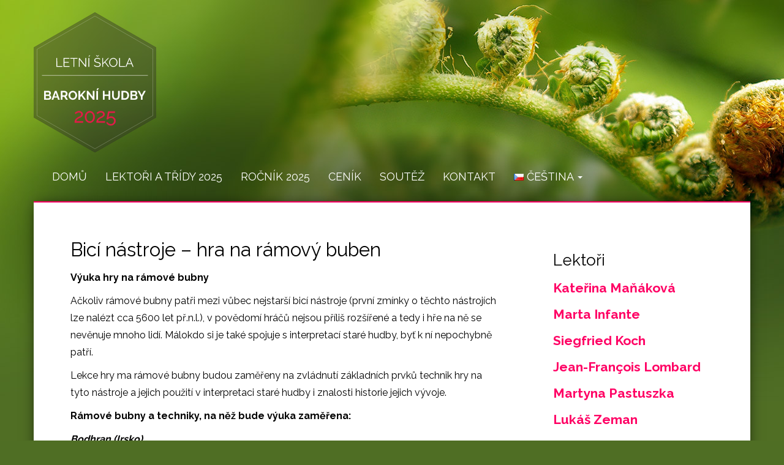

--- FILE ---
content_type: text/html; charset=UTF-8
request_url: https://www.baroknihudba.cz/bici-nastroje/
body_size: 8088
content:
<!doctype html>
<!--[if lt IE 7 ]> <html class="no-js ie6" lang="cs-CZ" prefix="og: https://ogp.me/ns#"> <![endif]-->
<!--[if IE 7 ]>    <html class="no-js ie7" lang="cs-CZ" prefix="og: https://ogp.me/ns#"> <![endif]-->
<!--[if IE 8 ]>    <html class="no-js ie8" lang="cs-CZ" prefix="og: https://ogp.me/ns#"> <![endif]-->
<!--[if (gte IE 9)|!(IE)]><!--> <html class="no-js" lang="cs-CZ" prefix="og: https://ogp.me/ns#"> <!--<![endif]-->
<head>

<meta charset="UTF-8" />
<meta name="viewport" content="width=device-width, user-scalable=no, initial-scale=1.0, minimum-scale=1.0, maximum-scale=1.0">
<title>Bicí nástroje - hra na rámový buben - Letní škola barokní hudby</title>

<link href="https://www.baroknihudba.cz/wp-content/themes/baroknihudba23/favicon.ico" rel="icon" type="image/png" />

    <link rel="preconnect" href="https://fonts.googleapis.com">
    <link rel="preconnect" href="https://fonts.gstatic.com" crossorigin>
    <link href="https://fonts.googleapis.com/css2?family=Raleway:wght@400;700&display=swap" rel="stylesheet">

<meta property="og:title" content="Bicí nástroje - hra na rámový buben - Letní škola barokní hudby" />
<meta property="og:type" content="article" />
<meta property="og:url" content="https://www.baroknihudba.cz/bici-nastroje/" />
<meta property="og:description" content="" />
<meta property="og:site_name" content="Letní škola barokní hudby" />
<meta property="og:image" content="" />
<meta property="og:locale" content="cs_CZ" />
<meta name="twitter:card" content="summary" />
<meta name="twitter:url" content="https://www.baroknihudba.cz/bici-nastroje/" />
<meta name="twitter:site" content="Letní škola barokní hudby" />
<meta name="twitter:description" content="" />
<meta name="author" content="Lukáš Jakubíček 2017" />

<!--[if lt IE 9]>
<script src="/js/html5shiv.min.js"></script>
<script src="/js/respond.min.js"></script>
<![endif]-->

<!-- Optimalizace pro vyhledávače podle Rank Math - https://s.rankmath.com/home -->
<meta name="description" content="Ačkoliv rámové bubny patři mezi vůbec nejstarší bicí nástroje (první zmínky o těchto nástrojích lze nalézt cca 5600 let př.n.l.), v povědomí hráčů nejsou příliš rozšířené a tedy i hře na ně se nevěnuje mnoho lidí. Málokdo si je také spojuje s interpretací staré hudby, byť k ní nepochybně patří."/>
<meta name="robots" content="follow, index, max-snippet:-1, max-video-preview:-1, max-image-preview:large"/>
<link rel="canonical" href="https://www.baroknihudba.cz/bici-nastroje/" />
<meta property="og:locale" content="cs_CZ" />
<meta property="og:type" content="article" />
<meta property="og:title" content="Bicí nástroje - hra na rámový buben - Letní škola barokní hudby" />
<meta property="og:description" content="Ačkoliv rámové bubny patři mezi vůbec nejstarší bicí nástroje (první zmínky o těchto nástrojích lze nalézt cca 5600 let př.n.l.), v povědomí hráčů nejsou příliš rozšířené a tedy i hře na ně se nevěnuje mnoho lidí. Málokdo si je také spojuje s interpretací staré hudby, byť k ní nepochybně patří." />
<meta property="og:url" content="https://www.baroknihudba.cz/bici-nastroje/" />
<meta property="og:site_name" content="Letní škola barokní hudby" />
<meta property="article:tag" content="bicí" />
<meta property="article:tag" content="frame drum" />
<meta property="article:tag" content="rámový buben" />
<meta property="article:section" content="Třídy" />
<meta property="og:updated_time" content="2022-02-09T11:47:15+01:00" />
<meta property="article:published_time" content="2021-02-24T17:55:14+01:00" />
<meta property="article:modified_time" content="2022-02-09T11:47:15+01:00" />
<meta name="twitter:card" content="summary_large_image" />
<meta name="twitter:title" content="Bicí nástroje - hra na rámový buben - Letní škola barokní hudby" />
<meta name="twitter:description" content="Ačkoliv rámové bubny patři mezi vůbec nejstarší bicí nástroje (první zmínky o těchto nástrojích lze nalézt cca 5600 let př.n.l.), v povědomí hráčů nejsou příliš rozšířené a tedy i hře na ně se nevěnuje mnoho lidí. Málokdo si je také spojuje s interpretací staré hudby, byť k ní nepochybně patří." />
<meta name="twitter:label1" content="Napsal/a:" />
<meta name="twitter:data1" content="Anna Pinknerová" />
<meta name="twitter:label2" content="Doba čtení" />
<meta name="twitter:data2" content="2 minuty" />
<script type="application/ld+json" class="rank-math-schema">{"@context":"https://schema.org","@graph":[{"@type":["EducationalOrganization","Organization"],"@id":"https://www.baroknihudba.cz/#organization","name":"Letn\u00ed \u0161kola barokn\u00ed hudby","url":"https://www.baroknihudba.cz"},{"@type":"WebSite","@id":"https://www.baroknihudba.cz/#website","url":"https://www.baroknihudba.cz","name":"Letn\u00ed \u0161kola barokn\u00ed hudby","publisher":{"@id":"https://www.baroknihudba.cz/#organization"},"inLanguage":"cs"},{"@type":"WebPage","@id":"https://www.baroknihudba.cz/bici-nastroje/#webpage","url":"https://www.baroknihudba.cz/bici-nastroje/","name":"Bic\u00ed n\u00e1stroje - hra na r\u00e1mov\u00fd buben - Letn\u00ed \u0161kola barokn\u00ed hudby","datePublished":"2021-02-24T17:55:14+01:00","dateModified":"2022-02-09T11:47:15+01:00","isPartOf":{"@id":"https://www.baroknihudba.cz/#website"},"inLanguage":"cs"},{"@type":"Person","@id":"https://www.baroknihudba.cz/bici-nastroje/#author","name":"Anna Pinknerov\u00e1","image":{"@type":"ImageObject","@id":"https://secure.gravatar.com/avatar/e4ba78ca532b80742822b6764b5417fb?s=96&amp;d=mm&amp;r=g","url":"https://secure.gravatar.com/avatar/e4ba78ca532b80742822b6764b5417fb?s=96&amp;d=mm&amp;r=g","caption":"Anna Pinknerov\u00e1","inLanguage":"cs"},"worksFor":{"@id":"https://www.baroknihudba.cz/#organization"}},{"@type":"BlogPosting","headline":"Bic\u00ed n\u00e1stroje - hra na r\u00e1mov\u00fd buben - Letn\u00ed \u0161kola barokn\u00ed hudby","keywords":"bic\u00ed r\u00e1mov\u00fd buben frame drum","datePublished":"2021-02-24T17:55:14+01:00","dateModified":"2022-02-09T11:47:15+01:00","author":{"@id":"https://www.baroknihudba.cz/bici-nastroje/#author","name":"Anna Pinknerov\u00e1"},"publisher":{"@id":"https://www.baroknihudba.cz/#organization"},"description":"A\u010dkoliv r\u00e1mov\u00e9 bubny pat\u0159i mezi v\u016fbec nejstar\u0161\u00ed bic\u00ed n\u00e1stroje (prvn\u00ed zm\u00ednky o t\u011bchto n\u00e1stroj\u00edch lze nal\u00e9zt cca 5600 let p\u0159.n.l.), v pov\u011bdom\u00ed hr\u00e1\u010d\u016f nejsou p\u0159\u00edli\u0161 roz\u0161\u00ed\u0159en\u00e9 a tedy i h\u0159e na n\u011b se nev\u011bnuje mnoho lid\u00ed. M\u00e1lokdo si je tak\u00e9 spojuje s interpretac\u00ed star\u00e9 hudby, by\u0165 k n\u00ed nepochybn\u011b pat\u0159\u00ed.","name":"Bic\u00ed n\u00e1stroje - hra na r\u00e1mov\u00fd buben - Letn\u00ed \u0161kola barokn\u00ed hudby","@id":"https://www.baroknihudba.cz/bici-nastroje/#richSnippet","isPartOf":{"@id":"https://www.baroknihudba.cz/bici-nastroje/#webpage"},"inLanguage":"cs","mainEntityOfPage":{"@id":"https://www.baroknihudba.cz/bici-nastroje/#webpage"}}]}</script>
<!-- /Rank Math WordPress SEO plugin -->

<link rel='dns-prefetch' href='//ajax.googleapis.com' />
<link rel='stylesheet' id='wp-block-library-css' href='https://www.baroknihudba.cz/wp-includes/css/dist/block-library/style.min.css?ver=6.1.9' type='text/css' media='all' />
<link rel='stylesheet' id='classic-theme-styles-css' href='https://www.baroknihudba.cz/wp-includes/css/classic-themes.min.css?ver=1' type='text/css' media='all' />
<style id='global-styles-inline-css' type='text/css'>
body{--wp--preset--color--black: #000000;--wp--preset--color--cyan-bluish-gray: #abb8c3;--wp--preset--color--white: #ffffff;--wp--preset--color--pale-pink: #f78da7;--wp--preset--color--vivid-red: #cf2e2e;--wp--preset--color--luminous-vivid-orange: #ff6900;--wp--preset--color--luminous-vivid-amber: #fcb900;--wp--preset--color--light-green-cyan: #7bdcb5;--wp--preset--color--vivid-green-cyan: #00d084;--wp--preset--color--pale-cyan-blue: #8ed1fc;--wp--preset--color--vivid-cyan-blue: #0693e3;--wp--preset--color--vivid-purple: #9b51e0;--wp--preset--gradient--vivid-cyan-blue-to-vivid-purple: linear-gradient(135deg,rgba(6,147,227,1) 0%,rgb(155,81,224) 100%);--wp--preset--gradient--light-green-cyan-to-vivid-green-cyan: linear-gradient(135deg,rgb(122,220,180) 0%,rgb(0,208,130) 100%);--wp--preset--gradient--luminous-vivid-amber-to-luminous-vivid-orange: linear-gradient(135deg,rgba(252,185,0,1) 0%,rgba(255,105,0,1) 100%);--wp--preset--gradient--luminous-vivid-orange-to-vivid-red: linear-gradient(135deg,rgba(255,105,0,1) 0%,rgb(207,46,46) 100%);--wp--preset--gradient--very-light-gray-to-cyan-bluish-gray: linear-gradient(135deg,rgb(238,238,238) 0%,rgb(169,184,195) 100%);--wp--preset--gradient--cool-to-warm-spectrum: linear-gradient(135deg,rgb(74,234,220) 0%,rgb(151,120,209) 20%,rgb(207,42,186) 40%,rgb(238,44,130) 60%,rgb(251,105,98) 80%,rgb(254,248,76) 100%);--wp--preset--gradient--blush-light-purple: linear-gradient(135deg,rgb(255,206,236) 0%,rgb(152,150,240) 100%);--wp--preset--gradient--blush-bordeaux: linear-gradient(135deg,rgb(254,205,165) 0%,rgb(254,45,45) 50%,rgb(107,0,62) 100%);--wp--preset--gradient--luminous-dusk: linear-gradient(135deg,rgb(255,203,112) 0%,rgb(199,81,192) 50%,rgb(65,88,208) 100%);--wp--preset--gradient--pale-ocean: linear-gradient(135deg,rgb(255,245,203) 0%,rgb(182,227,212) 50%,rgb(51,167,181) 100%);--wp--preset--gradient--electric-grass: linear-gradient(135deg,rgb(202,248,128) 0%,rgb(113,206,126) 100%);--wp--preset--gradient--midnight: linear-gradient(135deg,rgb(2,3,129) 0%,rgb(40,116,252) 100%);--wp--preset--duotone--dark-grayscale: url('#wp-duotone-dark-grayscale');--wp--preset--duotone--grayscale: url('#wp-duotone-grayscale');--wp--preset--duotone--purple-yellow: url('#wp-duotone-purple-yellow');--wp--preset--duotone--blue-red: url('#wp-duotone-blue-red');--wp--preset--duotone--midnight: url('#wp-duotone-midnight');--wp--preset--duotone--magenta-yellow: url('#wp-duotone-magenta-yellow');--wp--preset--duotone--purple-green: url('#wp-duotone-purple-green');--wp--preset--duotone--blue-orange: url('#wp-duotone-blue-orange');--wp--preset--font-size--small: 13px;--wp--preset--font-size--medium: 20px;--wp--preset--font-size--large: 36px;--wp--preset--font-size--x-large: 42px;--wp--preset--spacing--20: 0.44rem;--wp--preset--spacing--30: 0.67rem;--wp--preset--spacing--40: 1rem;--wp--preset--spacing--50: 1.5rem;--wp--preset--spacing--60: 2.25rem;--wp--preset--spacing--70: 3.38rem;--wp--preset--spacing--80: 5.06rem;}:where(.is-layout-flex){gap: 0.5em;}body .is-layout-flow > .alignleft{float: left;margin-inline-start: 0;margin-inline-end: 2em;}body .is-layout-flow > .alignright{float: right;margin-inline-start: 2em;margin-inline-end: 0;}body .is-layout-flow > .aligncenter{margin-left: auto !important;margin-right: auto !important;}body .is-layout-constrained > .alignleft{float: left;margin-inline-start: 0;margin-inline-end: 2em;}body .is-layout-constrained > .alignright{float: right;margin-inline-start: 2em;margin-inline-end: 0;}body .is-layout-constrained > .aligncenter{margin-left: auto !important;margin-right: auto !important;}body .is-layout-constrained > :where(:not(.alignleft):not(.alignright):not(.alignfull)){max-width: var(--wp--style--global--content-size);margin-left: auto !important;margin-right: auto !important;}body .is-layout-constrained > .alignwide{max-width: var(--wp--style--global--wide-size);}body .is-layout-flex{display: flex;}body .is-layout-flex{flex-wrap: wrap;align-items: center;}body .is-layout-flex > *{margin: 0;}:where(.wp-block-columns.is-layout-flex){gap: 2em;}.has-black-color{color: var(--wp--preset--color--black) !important;}.has-cyan-bluish-gray-color{color: var(--wp--preset--color--cyan-bluish-gray) !important;}.has-white-color{color: var(--wp--preset--color--white) !important;}.has-pale-pink-color{color: var(--wp--preset--color--pale-pink) !important;}.has-vivid-red-color{color: var(--wp--preset--color--vivid-red) !important;}.has-luminous-vivid-orange-color{color: var(--wp--preset--color--luminous-vivid-orange) !important;}.has-luminous-vivid-amber-color{color: var(--wp--preset--color--luminous-vivid-amber) !important;}.has-light-green-cyan-color{color: var(--wp--preset--color--light-green-cyan) !important;}.has-vivid-green-cyan-color{color: var(--wp--preset--color--vivid-green-cyan) !important;}.has-pale-cyan-blue-color{color: var(--wp--preset--color--pale-cyan-blue) !important;}.has-vivid-cyan-blue-color{color: var(--wp--preset--color--vivid-cyan-blue) !important;}.has-vivid-purple-color{color: var(--wp--preset--color--vivid-purple) !important;}.has-black-background-color{background-color: var(--wp--preset--color--black) !important;}.has-cyan-bluish-gray-background-color{background-color: var(--wp--preset--color--cyan-bluish-gray) !important;}.has-white-background-color{background-color: var(--wp--preset--color--white) !important;}.has-pale-pink-background-color{background-color: var(--wp--preset--color--pale-pink) !important;}.has-vivid-red-background-color{background-color: var(--wp--preset--color--vivid-red) !important;}.has-luminous-vivid-orange-background-color{background-color: var(--wp--preset--color--luminous-vivid-orange) !important;}.has-luminous-vivid-amber-background-color{background-color: var(--wp--preset--color--luminous-vivid-amber) !important;}.has-light-green-cyan-background-color{background-color: var(--wp--preset--color--light-green-cyan) !important;}.has-vivid-green-cyan-background-color{background-color: var(--wp--preset--color--vivid-green-cyan) !important;}.has-pale-cyan-blue-background-color{background-color: var(--wp--preset--color--pale-cyan-blue) !important;}.has-vivid-cyan-blue-background-color{background-color: var(--wp--preset--color--vivid-cyan-blue) !important;}.has-vivid-purple-background-color{background-color: var(--wp--preset--color--vivid-purple) !important;}.has-black-border-color{border-color: var(--wp--preset--color--black) !important;}.has-cyan-bluish-gray-border-color{border-color: var(--wp--preset--color--cyan-bluish-gray) !important;}.has-white-border-color{border-color: var(--wp--preset--color--white) !important;}.has-pale-pink-border-color{border-color: var(--wp--preset--color--pale-pink) !important;}.has-vivid-red-border-color{border-color: var(--wp--preset--color--vivid-red) !important;}.has-luminous-vivid-orange-border-color{border-color: var(--wp--preset--color--luminous-vivid-orange) !important;}.has-luminous-vivid-amber-border-color{border-color: var(--wp--preset--color--luminous-vivid-amber) !important;}.has-light-green-cyan-border-color{border-color: var(--wp--preset--color--light-green-cyan) !important;}.has-vivid-green-cyan-border-color{border-color: var(--wp--preset--color--vivid-green-cyan) !important;}.has-pale-cyan-blue-border-color{border-color: var(--wp--preset--color--pale-cyan-blue) !important;}.has-vivid-cyan-blue-border-color{border-color: var(--wp--preset--color--vivid-cyan-blue) !important;}.has-vivid-purple-border-color{border-color: var(--wp--preset--color--vivid-purple) !important;}.has-vivid-cyan-blue-to-vivid-purple-gradient-background{background: var(--wp--preset--gradient--vivid-cyan-blue-to-vivid-purple) !important;}.has-light-green-cyan-to-vivid-green-cyan-gradient-background{background: var(--wp--preset--gradient--light-green-cyan-to-vivid-green-cyan) !important;}.has-luminous-vivid-amber-to-luminous-vivid-orange-gradient-background{background: var(--wp--preset--gradient--luminous-vivid-amber-to-luminous-vivid-orange) !important;}.has-luminous-vivid-orange-to-vivid-red-gradient-background{background: var(--wp--preset--gradient--luminous-vivid-orange-to-vivid-red) !important;}.has-very-light-gray-to-cyan-bluish-gray-gradient-background{background: var(--wp--preset--gradient--very-light-gray-to-cyan-bluish-gray) !important;}.has-cool-to-warm-spectrum-gradient-background{background: var(--wp--preset--gradient--cool-to-warm-spectrum) !important;}.has-blush-light-purple-gradient-background{background: var(--wp--preset--gradient--blush-light-purple) !important;}.has-blush-bordeaux-gradient-background{background: var(--wp--preset--gradient--blush-bordeaux) !important;}.has-luminous-dusk-gradient-background{background: var(--wp--preset--gradient--luminous-dusk) !important;}.has-pale-ocean-gradient-background{background: var(--wp--preset--gradient--pale-ocean) !important;}.has-electric-grass-gradient-background{background: var(--wp--preset--gradient--electric-grass) !important;}.has-midnight-gradient-background{background: var(--wp--preset--gradient--midnight) !important;}.has-small-font-size{font-size: var(--wp--preset--font-size--small) !important;}.has-medium-font-size{font-size: var(--wp--preset--font-size--medium) !important;}.has-large-font-size{font-size: var(--wp--preset--font-size--large) !important;}.has-x-large-font-size{font-size: var(--wp--preset--font-size--x-large) !important;}
.wp-block-navigation a:where(:not(.wp-element-button)){color: inherit;}
:where(.wp-block-columns.is-layout-flex){gap: 2em;}
.wp-block-pullquote{font-size: 1.5em;line-height: 1.6;}
</style>
<link rel='stylesheet' id='bootstrap-css' href='https://www.baroknihudba.cz/wp-content/themes/baroknihudba23/css/bootstrap.min.css?ver=3.0.3' type='text/css' media='all' />
<link rel='stylesheet' id='wpbase-css' href='https://www.baroknihudba.cz/wp-content/themes/baroknihudba23/css/wpbase.min.css?ver=3.0.3' type='text/css' media='all' />
<link rel='stylesheet' id='theme-style-css' href='https://www.baroknihudba.cz/wp-content/themes/baroknihudba23/style.css?ver=3.0.3' type='text/css' media='all' />
<link rel='stylesheet' id='icomoon-css' href='https://www.baroknihudba.cz/wp-content/themes/baroknihudba23/css/style.css?ver=1.0.0' type='text/css' media='all' />
<link rel='stylesheet' id='fancybox-css' href='https://www.baroknihudba.cz/wp-content/plugins/easy-fancybox/fancybox/2.2.0/jquery.fancybox.min.css?ver=6.1.9' type='text/css' media='screen' />
<script type='text/javascript' src='https://ajax.googleapis.com/ajax/libs/jquery/1.7.2/jquery.min.js?ver=1.7.2' id='jquery-js'></script>
<script type='text/javascript' src='https://www.baroknihudba.cz/wp-content/themes/baroknihudba23/js/modernizr.custom.js?ver=2.6.2' id='modernizr-js'></script>
<script type='text/javascript' src='https://www.baroknihudba.cz/wp-content/themes/baroknihudba23/js/bootstrap.min.js?ver=6.1.9' id='bootstrap-script-js'></script>
<script type='text/javascript' src='https://www.baroknihudba.cz/wp-content/themes/baroknihudba23/js/scroll-to-top.min.js?ver=6.1.9' id='scroll-script-js'></script>
<link rel="https://api.w.org/" href="https://www.baroknihudba.cz/wp-json/" /><link rel="alternate" type="application/json" href="https://www.baroknihudba.cz/wp-json/wp/v2/posts/3550" /><link rel="alternate" type="application/json+oembed" href="https://www.baroknihudba.cz/wp-json/oembed/1.0/embed?url=https%3A%2F%2Fwww.baroknihudba.cz%2Fbici-nastroje%2F" />
<link rel="alternate" type="text/xml+oembed" href="https://www.baroknihudba.cz/wp-json/oembed/1.0/embed?url=https%3A%2F%2Fwww.baroknihudba.cz%2Fbici-nastroje%2F&#038;format=xml" />
    <script src='https://www.google.com/recaptcha/api.js'></script>

</head>
<body class="post-template-default single single-post postid-3550 single-format-standard">
<div class="row">
    <div class="container no-grid">
        <header>
            <div class="col-12">
                <a href="https://www.baroknihudba.cz/" title="Letní škola barokní hudby" rel="home">
                    <img class="img-fluid mx-auto logo" src="https://www.baroknihudba.cz/wp-content/themes/baroknihudba23/images/logo.svg" alt="Letní škola barokní hudby" title="Letní škola barokní hudby" />
                </a>
            </div>
        </header>
    </div>
</div>
<div class="row nav-row">
    <div class="container no-grid">
        <nav>
            <button type="button" class="navbar-toggle" data-toggle="collapse" data-target=".navbar-responsive-collapse">
                <span class="menu-button"><span class="icon-menu"></span></span>
            </button>
            <div class="navbar-collapse collapse navbar-responsive-collapse">
                    <ul id="menu-hlavni-menu" class="nav navbar-nav navbar-left"><li id="menu-item-10"><a href="https://www.baroknihudba.cz/">Domů</a></li>
<li id="menu-item-18"><a href="https://www.baroknihudba.cz/lektori-a-tridy/">Lektoři a třídy 2025</a></li>
<li id="menu-item-1338"><a href="https://www.baroknihudba.cz/rocnik-2021/">Ročník 2025</a></li>
<li id="menu-item-30"><a href="https://www.baroknihudba.cz/cenik/">Ceník</a></li>
<li id="menu-item-67"><a href="https://www.baroknihudba.cz/soutez/">Soutěž</a></li>
<li id="menu-item-9"><a href="https://www.baroknihudba.cz/kontakt/">Kontakt</a></li>
<li id="menu-item-5079" class="dropdown"><a href="#pll_switcher" class="dropdown-toggle" data-toggle="dropdown"><img src="[data-uri]" alt="Čeština" width="16" height="11" style="width: 16px; height: 11px;" /><span style="margin-left:0.3em;">Čeština</span> <b class="caret"></b></a>
<ul class="dropdown-menu">
	<li id="menu-item-5079-cs"><a href="https://www.baroknihudba.cz/"><img src="[data-uri]" alt="Čeština" width="16" height="11" style="width: 16px; height: 11px;" /><span style="margin-left:0.3em;">Čeština</span></a></li>
	<li id="menu-item-5079-en"><a href="https://www.baroknihudba.cz/en/summer-school-of-baroque-music-holesov/"><img src="[data-uri]" alt="English" width="16" height="11" style="width: 16px; height: 11px;" /><span style="margin-left:0.3em;">English</span></a></li>
</ul>
</li>
</ul>            </div>
        </nav>
    </div>
</div>



<div id="wrapper" class="clearfix">


	<div class="row">
	<div class="container content">
        <div class="col-md-8 col-sm-7">
							<div class="post-entry">
					<h1>Bicí nástroje &#8211; hra na rámový buben</h1>
					<div class="col-sm-12">
						
<p><strong>Výuka hry na rámové bubny</strong></p>



<p>Ačkoliv rámové bubny patři mezi vůbec nejstarší bicí nástroje (první zmínky o těchto nástrojích lze nalézt cca 5600 let př.n.l.), v&nbsp;povědomí hráčů nejsou příliš rozšířené a tedy i hře na ně se nevěnuje mnoho lidí. Málokdo si je také spojuje s&nbsp;interpretací staré hudby, byť k&nbsp;ní nepochybně patří.</p>



<p>Lekce hry ma rámové bubny budou zaměřeny na zvládnutí základních prvků technik hry na tyto nástroje a jejich použití v&nbsp;interpretaci staré hudby i znalosti historie jejich vývoje.</p>



<p><strong>Rámové bubny a techniky, na něž bude výuka zaměřena:</strong></p>



<p><strong><em>Bodhran (Irsko)</em></strong></p>



<p>výuka bude probíhat na nástroje s větším průměrem (16“ – 22“)– „lap style position“ – prstová technika a její implementace do hudby různých stylových období od středověku po baroko</p>



<p><strong><em>Tamburello (Itálie), Pandereta (Španělsko)</em></strong></p>



<p>základní prvky techniky hry a jejich kombinace s následnou implementací do hudby různých stylových období od středověku po baroko</p>



<p><strong>Požadavky pro aktivní účast:</strong></p>



<p>&#8211; rámový buben <em>bodhran </em>o velikosti 16&#8243; &#8211; 22&#8243; (v krajních případech možnost zapůjčení nástroje na místě)</p>



<p>&#8211; pozitivní a aktivní přístup</p>



<p><strong>Výuka hry na barokní tympány</strong></p>



<p>specifika interpretace barokní hudby na dobový nástroj &#8211; ladění, technika hry, artikulace, frázování</p>



<p>Materiály pro výukubudou dodány na místě.</p>



<p><strong>Časový harmonogram:</strong></p>



<p>10.00 &#8211; 13:00 hromadné lekce</p>



<p>15.00 &#8211; 18.00 individuální lekce (netýká se 5. 8. 2022)</p>



<hr class="wp-block-separator"/>



<p><strong>Frame drum lessons</strong></p>



<p>However are frame drums one of the oldests percussion instruments (first evidence dates back to arround 5600 B.C.) they are not so well known and playing the instruments is even not so common between the players. It seems not everyone would combine them with early music though they inseparably belongs to it.</p>



<p>Lessons will&nbsp; be focused on mastering the basic elements of technique playing the instruments and their implementation into the interpretation of early music together with knowledge of the history of instruments.</p>



<p><strong>We will focus on frame drums and techniques:</strong></p>



<p><strong><em>Bodhran (Ireland)</em></strong></p>



<p>We will work with instruments with larger diameter (16“ – 22“) &#8211; „lap style position“ – finger technique and it&#8217;s implementation to different music styles (medieval to baroque)</p>



<p><strong><em>Tamburello (Italy), Pandereta (Spain)</em></strong></p>



<p>Basic elements of technique and their combinations and their implementation to different music styles (medieval to baroque)</p>



<p><strong>Requirements for active participation:</strong></p>



<p>&#8211; frame drum Bodhran with 16&#8243; to 22&#8243; in diameter (it is possible to borrow on the course in extreme cases)</p>



<p>&#8211; positive and active attitude</p>



<p>Scores and materials for classes will be delivered during the course.</p>



<p><strong>Time schedule:</strong></p>



<p>10 a.m. &#8211; 1 p.m. group lessons</p>



<p>3 p.m. &#8211; 6 p.m. individual lessons (except 5 August 2022)</p>
					</div>
					<div class="clearfix"></div>
				</div>
					</div>

        <div class="col-md-1 col-sm-1"></div>
        <div class="col-md-3 col-sm-4">
            <div id="teachers">
                <h2>Lektoři</h2>
                                                            <h3><a href="https://www.baroknihudba.cz/katerina-manakova/">Kateřina Maňáková </a></h3>
                                        <h3><a href="https://www.baroknihudba.cz/marta-infante/">Marta Infante</a></h3>
                                        <h3><a href="https://www.baroknihudba.cz/siegfried-koch/">Siegfried Koch</a></h3>
                                        <h3><a href="https://www.baroknihudba.cz/lektor-jean-francois-lombard/">Jean-François Lombard</a></h3>
                                        <h3><a href="https://www.baroknihudba.cz/martyna-pastuzska/">Martyna Pastuszka</a></h3>
                                        <h3><a href="https://www.baroknihudba.cz/lukas-zeman/">Lukáš Zeman</a></h3>
                                        <h3><a href="https://www.baroknihudba.cz/melusine-de-pas/"><strong>Melusine De Pas</strong></a></h3>
                                        <h3><a href="https://www.baroknihudba.cz/roman-valek/">Roman Válek</a></h3>
                                        <h3><a href="https://www.baroknihudba.cz/tereza-valkova/">Tereza Válková</a></h3>
                                        <h3><a href="https://www.baroknihudba.cz/veronika-svacinova/">Veronika Svačinová</a></h3>
                                        <h3><a href="https://www.baroknihudba.cz/jan-prievoznik/">Ján Prievozník</a></h3>
                                        <h3><a href="https://www.baroknihudba.cz/lucie-duskova/">Lucie Dušková</a></h3>
                                        <h3><a href="https://www.baroknihudba.cz/lukas-kubenka/">Lukáš Kubenka</a></h3>
                                        <h3><a href="https://www.baroknihudba.cz/eduard-tomastik/">Eduard Tomaštík</a></h3>
                                        <h3><a href="https://www.baroknihudba.cz/jakub-kydlicek/">Jakub Kydlíček</a></h3>
                                        <h3><a href="https://www.baroknihudba.cz/libor-masek/">Libor Mašek</a></h3>
                                        <h3><a href="https://www.baroknihudba.cz/jiri-miroslav-prochazka/">Jiří Miroslav Procházka</a></h3>
                                        <h3><a href="https://www.baroknihudba.cz/michaela-koudelkova/">Michaela Koudelková</a></h3>
                                        <h3><a href="https://www.baroknihudba.cz/monika-knoblochova/">Monika Knoblochová</a></h3>
                                        <h3><a href="https://www.baroknihudba.cz/dagmar-saskova/">Dagmar Šašková</a></h3>
                            </div>
        </div>
	</div>
	</div>
</div>



<footer>
<div class="container">
    <div class="col-12">
        <ul id="menu-spodni-menu" class="nav navbar-nav navbar-left"><li id="menu-item-34"><a href="https://www.baroknihudba.cz/partneri/">Partneři</a></li>
<li id="menu-item-35"><a href="https://www.baroknihudba.cz/minule-rocniky/">Minulé ročníky</a></li>
<li id="menu-item-369"><a href="https://www.baroknihudba.cz/notove-materialy/pro-prihlasene/">Pro přihlášené</a></li>
<li id="menu-item-2131"><a href="https://www.baroknihudba.cz/obchodni-podminky/">Obchodní podmínky</a></li>
</ul>        <div class="clearfix"></div>
        </div>
        <a class="scrollup" href="#" title="Nahoru"><span class="icon-cheveron-up"></span></a>
    </div>
</div>

</footer>

<script type='text/javascript' src='https://www.baroknihudba.cz/wp-content/plugins/easy-fancybox/fancybox/2.2.0/jquery.fancybox.min.js?ver=6.1.9' id='jquery-fancybox-js'></script>
<script type='text/javascript' id='jquery-fancybox-js-after'>
var fb_timeout,fb_opts={"closeBtn":false,"margin":20,"fitToView":true},
easy_fancybox_handler=easy_fancybox_handler||function(){
jQuery([".nolightbox","a.wp-block-fileesc_html__button","a.pin-it-button","a[href*='pinterest.com\/pin\/create']","a[href*='facebook.com\/share']","a[href*='twitter.com\/share']"].join(',')).addClass('nofancybox');
jQuery('a.fancybox-close').on('click',function(e){e.preventDefault();jQuery.fancybox.close()});
/* IMG */
var fb_IMG_select=jQuery('a[href*=".jpg" i]:not(.nofancybox,li.nofancybox>a),area[href*=".jpg" i]:not(.nofancybox),a[href*=".png" i]:not(.nofancybox,li.nofancybox>a),area[href*=".png" i]:not(.nofancybox),a[href*=".webp" i]:not(.nofancybox,li.nofancybox>a),area[href*=".webp" i]:not(.nofancybox)');
fb_IMG_select.addClass('fancybox');
var fb_IMG_sections=jQuery('.gallery,.wp-block-gallery,.tiled-gallery,.wp-block-jetpack-tiled-gallery');
fb_IMG_sections.each(function(){jQuery(this).find(fb_IMG_select).attr('data-fancybox-group','gallery-'+fb_IMG_sections.index(this));});
jQuery('a.fancybox,area.fancybox,.fancybox>a').fancybox(jQuery.extend(true,{},fb_opts,{"openEffect":"elastic","closeEffect":"elastic","closeClick":false,"arrows":true,"mouseWheel":false,"autoPlay":false,"helpers":{"title":{"type":"over"}},"beforeShow":function(){var alt=this.element.find('img').attr('alt');this.inner.find('img').attr('alt',alt);this.title=this.title||alt;},"loop":false}));};

var easy_fancybox_auto=function(){setTimeout(function(){jQuery('a#fancybox-auto,#fancybox-auto>a').first().trigger('click')},1000);};jQuery(easy_fancybox_handler);jQuery(document).on('post-load',easy_fancybox_handler);
jQuery(easy_fancybox_auto);
</script>
</body>
</html>

--- FILE ---
content_type: text/css
request_url: https://www.baroknihudba.cz/wp-content/themes/baroknihudba23/style.css?ver=3.0.3
body_size: 5205
content:
/*
Theme Name: Barokní hudba 2023
Theme URI: http://www.jakubicek.cz
Description: Responsive WordPress theme based on Bootstrap features.

Author: Lukas Jakubicek
Author URI: http://www.jakubicek.cz
Version: 1.0.0
Tags: dark, personal, responsive
*/

body {
    -webkit-overflow-scrolling: touch;
    -webkit-font-smoothing: antialiased;
    color: #000;
    background: #4f6e24 url('images/bg-body.jpg') top center no-repeat;
    font-family: 'Raleway', sans-serif;
    font-size: 16px;
    font-weight: 400;
}
.no-grid {
    padding-left: 0;
    padding-right: 0;
}
.row {
    margin-left: 0;
    margin-right: 0;
}
/*.nav-row {*/
/*    background: url('images/bg-nav.png');*/
/*}*/
strong {
    font-weight: 600;
}
h1, h2, h3, h4, h5, h6 {
    font-family: 'Raleway', sans-serif;
}
h1 { font-size: 31px; margin-bottom: 15px; margin-top: 0px; font-weight: normal;}
h2 { font-size: 26px; font-weight: normal; color: #000;}
h3 { font-size: 21px; color:#000; font-weight: bold;}

hr {
    width: 100%;
    height: 1px;
    background: #b8c0aa;
    display: block;

    border-top:none;
    border-bottom: none !important;
    border-top:none !important;
}
/* Paragraph & Typographic */
p { font-size: 16px; line-height: 28px; }

/* Podporte nas */

/*li#menu-item-4867 a::after{*/
/*    content:'!';*/
/*    position:relative;*/
/*    top:-10px;*/
/*    right:0;*/
/*    display:inline-block;*/
/*    min-width:16px;*/
/*    height:16px;*/
/*    text-align:center;*/
/*    color: white;*/
/*    border-radius:10px;*/
/*    background: red;*/
/*    font-size: 9px;*/
/*}*/

/*li#menu-item-4867 a {*/

/*}*/

/* Links */
a {
    -webkit-transition: color 0.1s ease-in, background 0.1s ease-in;
    -o-transition: cololor 0.1s ease-in, background 0.1s ease-in;
    -ms-transition: color 0.1s ease-in, background 0.1s ease-in;
    -moz-transition: color 0.1s ease-in, background 0.1s ease-in;
    color: #ff0064;
    transition: color 0.1s ease-in, background 0.1s ease-in;
    word-wrap: break-word;
    text-decoration: none;
}
a:hover {
    text-decoration: underline;
}
a:before,
a:after {
    -webkit-transition: color 0.1s ease-in, background 0.1s ease-in;
    -o-transition: color 0.1s ease-in, background 0.1s ease-in;
    -ms-transition: color 0.1s ease-in, background 0.1s ease-in;
    -moz-transition: color 0.1s ease-in, background 0.1s ease-in;
    transition: color 0.1s ease-in, background 0.1s ease-in;
}
/* Header */
header {
}
/* Logo */
.logo {
    width: 300px;
}
/* Calendar */
.place {
    padding-left: 25px;
    background: url('[data-uri]');
    background-repeat: no-repeat;
    background-position: left top;
    margin-bottom: 5px;
}
.calendar-list h2 {
    margin-top: 16px;
}
.calendar-list {
    border-bottom: 1px solid #e1a238;
    padding-top: 10px;
    padding-bottom: 10px;
}
.calendar-list:hover {
    background: #edeae1;
}
.date {
    padding: 15px;
    color: #000;
    text-align: left;
    font-weight: bold;
    font-size: 18px;
    border-right: 1px solid #e1a238;
}
/* Dropdown */
.dropdown-menu {
    background: #fff;
    top:85px
}
.dropdown-menu>li>a {
    padding-top: 10px !important;
    padding-bottom: 10px !important;
}
/* Top navbar */
.navbar-collapse {
    max-height: none;
}
/* Logo */
.logo {
    margin-top: 20px;
    width: 200px;
}
/* Navbar */
.navbar-toggle {
    background: #ff0064;
    border-radius: 0;
    margin-bottom: 0;
    padding: 5px;
}
nav ul li {
    margin-left: 30px;
}
nav ul li a {
    color: #fff;
    font-size: 18px;
    padding-left: 0 !important;
    padding-right: 0 !important;
    padding-top: 30px !important;
    padding-bottom: 30px !important;
    display: block;
    text-transform: uppercase;
}
nav ul li a:hover {
    color: #ff0064;
    background: none !important;
}
nav ul li.active a {
    color: #fff;
    border-bottom:5px solid #ff0064;}
nav li a:focus {
    background: none !important;
}
a#members, a.wp-block-button__link {
    background: #ff0064;
    padding: 15px;
    margin-bottom: 30px;
    color: #fff;
    font-size: 21px;
    text-align: center;
    text-transform: uppercase;
    text-decoration: none !important;
    border-radius: 0;
}
a#members span {
    margin-right: 15px;
}
a#members:hover {
    background: #2a1b14;
    background-position: 30px center;
    background-repeat: no-repeat;
    color: #ffffff !important;
    text-decoration: none;
}
/* Content page */
.content {
    background: #fff;
    color:#000;
    -webkit-box-shadow: 0px 2px 22px -5px rgba(0,0,0,0.75);
    -moz-box-shadow: 0px 2px 22px -5px rgba(0,0,0,0.75);
    box-shadow: 0px 2px 22px -5px rgba(0,0,0,0.75);
    padding:60px;
    border-top:2px solid #ff0064;
}
/* Posts */
.post-entry blockquote {
    padding: 30px;
    background: #f7f7f7;
    border-left:5px solid #ff0064;
    margin-top: 30px;
    margin-bottom: 30px;
}
.post-entry blockquote p {
    font-size: 16px !important;
    line-height: 28px !important;
}
.post-entry blockquote h2 {
    background: none;
    border: none;
    padding: 0;
}
.post-entry {
    border-bottom: 1px dashed #d4d4d4;
    margin-bottom: 30px;}
.post-entry:last-of-type {
    border-bottom: none;
}
.post-entry .thumb {
    padding-right: 20px;
}
.post-entry h2.post-title {
    margin-bottom: 20px;
    margin-top: 0;
}
.post-entry h2 a{
    color: #510602;}
.post-entry h2 a:hover {
    text-decoration: none;
    color: #000;
}
.post-entry ul {
    font-size: 16px;
    line-height: 28px;
}
.post-entry ul li {
    padding-left: 20px;
    margin-bottom: 8px;
    background-repeat: no-repeat;
    background-position: left 10px;
}
.post-entry ul li::before {
    content: "\2022";
    color: #ff0064;
    font-weight: bold;
    display: inline-block;
    width: 1em;
    margin-left: -1em;
}
.post-entry p.wp-caption-text {
    font-size: 16px;
    margin-top: 16px;
}
.post-entry .class {
    background: #473d33;
    color: #fff;
    padding: 15px;
    font-size: 21px;
    margin-bottom: 15px;
}
.post-entry .class a {
    color: #fff;
    text-decoration: none;
}
.post-entry .class .btn {
    margin-top: 0;
}
/* Gallery */
li.blocks-gallery-item {
    padding-left: 0 !important;
}
ul.image-gallery li {
    padding-left: 0 !important;
}
/* Archive */
body.archive .post-entry header {
    background: none;
    height: auto;
}
/* Zoom images */
a.zoom img { transition: all .2s ease-in-out; }
a.zoom img:hover { transform: scale(1.05); }

/* YouTube responsive */
.video-container {
    position: relative;
    padding-bottom: 56.25%;
    padding-top: 30px;
    height: 0; overflow: hidden;
    margin-bottom: 30px;
}
.video-container iframe,
.video-container object,
.video-container embed {
    position: absolute;
    top: 0;
    left: 0;
    width: 100%;
    height: 100%;
}
/* Facebook */
.fb-like {
    margin-top: 30px;
    margin-bottom: 30px;
    float: left;
    width: 100%;
}
.fb-page,
.fb-page span,
.fb-page span iframe[style] {
    width: 100% !important;
}
.fb-comments, .fb-comments span, .fb-comments iframe {
    min-width: 100% !important;
    max-width: 100% !important;
}
/* List */
.post-entry ol {
    list-style: none;
    margin-top: 30px;
    margin-bottom: 40px;
    counter-reset: my-counter;
    margin-left: 5px;
    padding-left: 10px;
    font-size: 16px;
    line-height: 28px;
}
.post-entry ol li {
    position: relative;
    padding-left: 40px;
    margin-bottom: 20px;
}
.post-entry ol li:before {content: '';
    width: 0;
    height: 0;
    border: 16px solid #280003;
    border-radius: 40px;
    position: absolute;
    left: -12px;
    top: 0;
}
.post-entry ol li:after {
    content: counter(my-counter,decimal);
    counter-increment: my-counter;
    position: absolute;
    left: -11px;
    top: 3px;
    font-size: 18px;
    font-weight: bold;
    color: #FFF;
    text-align: center;
    width: 30px;}

/* Shadow */
.shadow
{
    position:relative;
    -webkit-box-shadow:0 1px 4px rgba(0, 0, 0, 0.3), 0 0 80px rgba(0, 0, 0, 0.1) inset;
    -moz-box-shadow:0 1px 4px rgba(0, 0, 0, 0.3), 0 0 80px rgba(0, 0, 0, 0.1) inset;
    box-shadow:0 1px 4px rgba(0, 0, 0, 0.3), 0 0 80px rgba(0, 0, 0, 0.1) inset;
}

/* Button */
.smaller {
    padding: 6px 12px !important;
    font-size: 14px !important;
    margin-top: 15px !important;
}
a.more-info {
    margin-top: 15px !important;
}
a.btn {
    text-decoration: none !important;
}
.btn {
    margin-top:30px;
    display: inline-block;
    text-align: center;
    vertical-align: middle;
    padding: 12px 24px;
    background: #ff0064;
    font-size: 22px;
    color: #fff !important;
    text-decoration: none !important;
    text-transform: uppercase;
}
.btn:hover,
.btn:focus {
    background: #2a1b14 !important;
    color: #ffffff !important;
    text-decoration: none !important;
}
.btn:active {
    background: #2a1b14;
    color: #ffffff !important;
    text-decoration: none;
}
/* Menu button */
.menu-button {
    color: #fff;
    padding: 10px;
    font-weight: bold;
    display:block;}
/* Scroll to top */
a.scrollup {
    width: 40px;
    height: 40px;
    position: fixed;
    bottom: 50px;
    right: 50px;
    font-size: 48px;
    display: none;
    z-index: 10000;
}
/* Gallery */
ul.image-gallery li {
    width: 33%;
}
/* Sidebar */
#sign-in {
    background: #34461d;
    padding: 30px;
    color: #fff;
    border-bottom: 1px solid #f3ffde;
}
#sign-in .title {
    font-size: 28px;
}
/* Countdown */
#countdown {
    padding: 30px;
    color: #c0bbb9;
    background: #542506;
}
#countdown .counter {
    color: #fff !important;
    font-size: 43px !important;
    font-weight: bold;
    margin-top: 30px;
}
#countdown .counter {
    padding: 0 !important;
}
/* Social icons */
#social {
    padding: 30px;
    font-size: 48px;
}
#social a {
    color: #4267B2;
    text-decoration: none !important;
}
.youtube {
    background: url([data-uri]);
    background-repeat: no-repeat;
}
/* Widgets */
.widget-wrapper {
    margin-bottom: 0;
    padding-bottom: 0;
}
#sidebar h4 {
    margin-bottom: 20px;
    margin-top: 0;
    font-size: 24px;
}
.wpp-list li {
    border-bottom: 1px dashed #d4d4d4;
    margin-bottom: 20px;
    padding-bottom: 20px;
}
.wpp-list li:last-of-type {
    border-bottom: none;
    padding-bottom: 0;
}
.wpp-list .wpp-thumbnail {
    margin-right: 20px;
}
.wpp-list a.wpp-post-title {
    font-weight:bold;
    color: #510602;
}
/* Form */
.not-allowed {
    margin-top: 10px;
    color: #555;
}
.form-check {
    font-size: 16px;
    background: #f7f7f7;
    border:1px solid #e4e4e4;
    margin-top: 16px !important;
    padding: 10px;
}
.form-control {
    font-size: 16px;
    background: #f7f7f7;
    border:1px solid #e4e4e4;
    -webkit-box-shadow: none;
    -moz-box-shadow: none;
    box-shadow: none;
}
.form-horizontal .control-label, .form-horizontal .radio, .form-horizontal .checkbox, .form-horizontal .radio-inline, .form-horizontal .checkbox-inline {
    padding-top: 10px;
    text-align: left;
}
#input-1 {
    padding-top: 16px;
}
.form-horizontal .form-group {
    margin-left: 0;
    margin-right: 0;
}

label {
    font-size: 16px;
    font-weight: normal;
    color: #000;
}
/* Table */
.table-responsive {
    line-height: 36px;
}
/*.table-responsive {*/
/*background: #f7f7f7;*/
/*padding: 30px;*/
/*margin-bottom: 30px;*/
/*}*/
/*.easy-table th, .easy-table td {*/
/*border-top: 1px solid #e4e4e4 !important;*/
/*}*/
/*.easy-table thead th, .easy-table thead td {*/
/*border-top: none !important;*/
/*}*/
/* Footer */
footer {
    color:#fff;
    background: #1b1109;
    font-size: 14px;}
footer a {
    color:#fff;}
footer a:hover {
    text-decoration: underline;
    color: #000;
}

/* Responsive stuff */
@media (max-width: 1200px) {
    header {
    }
    .navbar-collapse {
        padding-left: 0;
        padding-right: 0;
    }
    .content {
        padding: 30px;
    }
    nav ul li a {
        padding-top: 15px !important;
        padding-bottom: 15px !important;
        font-size: 18px;
    }
    span.countdown_row  {
    }
}
@media (max-width: 991px) {
    .nav-row {
        height: 0;
    }
    .logo {
        margin-top: 10px;
        width: 200px;
        margin-left: auto;
        margin-right: auto;
        display: block;

    }
    .scrollup {
        margin-left: auto;
        margin-right: auto;
        display: block !important;
        position: relative;
        right: inherit;
        bottom: inherit;
        background-position: center;
        width: 100%;
        float: left;
        background-color: #000;
        margin-top: 30px;
    }
    .navbar-collapse {
        background: #1b1109;
        position: absolute;
        z-index: 100;
        right: 5px;
        width: 300px;
        margin-top: 55px;}
    .navbar-toggle {
        top:-200px;
    }
}
@media (max-width: 768px) {
    .content {
        padding: 15px;
    }
    nav {
        float: left;
        width: 100%;}
    nav ul li {
        margin-right: 0;
    }
    nav ul li a {
        text-align: center;
    }
    .thumb img {
        width: 100%;
        margin-bottom: 15px;
    }
    .post-entry .btn {
        float: none;
        margin-left: auto;
        margin-right: auto;
        width: 300px;
    }
    .post-entry h2.post-title {
        font-size: 21px;
    }
    .post-entry {
        margin-bottom: 20px;
        padding: 15px;
    }
    .post-entry .thumb {
        padding-right: 0;
    }
}
@media (min-width: 768px) and (max-width: 991px) {
    .navbar-collapse.collapse {
        display: none !important;
    }
    .navbar-collapse.collapse.in {
        display: block !important;
    }
    .navbar-header .collapse, .navbar-toggle {
        display:block !important;
    }
    .navbar-header {
        float:none;
    }
}

--- FILE ---
content_type: text/css
request_url: https://www.baroknihudba.cz/wp-content/themes/baroknihudba23/css/style.css?ver=1.0.0
body_size: 312
content:
@font-face {
  font-family: 'icomoon';
  src:  url('fonts/icomoon.eot?1nxqzl');
  src:  url('fonts/icomoon.eot?1nxqzl#iefix') format('embedded-opentype'),
    url('fonts/icomoon.ttf?1nxqzl') format('truetype'),
    url('fonts/icomoon.woff?1nxqzl') format('woff'),
    url('fonts/icomoon.svg?1nxqzl#icomoon') format('svg');
  font-weight: normal;
  font-style: normal;
  font-display: block;
}

[class^="icon-"], [class*=" icon-"] {
  /* use !important to prevent issues with browser extensions that change fonts */
  font-family: 'icomoon' !important;
  speak: never;
  font-style: normal;
  font-weight: normal;
  font-variant: normal;
  text-transform: none;
  line-height: 1;

  /* Better Font Rendering =========== */
  -webkit-font-smoothing: antialiased;
  -moz-osx-font-smoothing: grayscale;
}

.icon-facebook:before {
  content: "\e903";
}
.icon-cheveron-up:before {
  content: "\e900";
}
.icon-key:before {
  content: "\e901";
}
.icon-menu:before {
  content: "\e902";
}


--- FILE ---
content_type: image/svg+xml
request_url: https://www.baroknihudba.cz/wp-content/themes/baroknihudba23/images/logo.svg
body_size: 5599
content:
<?xml version="1.0" encoding="UTF-8"?>
<!DOCTYPE svg PUBLIC "-//W3C//DTD SVG 1.1//EN" "http://www.w3.org/Graphics/SVG/1.1/DTD/svg11.dtd">
<!-- Creator: CorelDRAW 2021.5 -->
<svg xmlns="http://www.w3.org/2000/svg" xml:space="preserve" width="66.2mm" height="75.6486mm" version="1.1" style="shape-rendering:geometricPrecision; text-rendering:geometricPrecision; image-rendering:optimizeQuality; fill-rule:evenodd; clip-rule:evenodd"
viewBox="0 0 4041.36 4618.18"
 xmlns:xlink="http://www.w3.org/1999/xlink"
 xmlns:xodm="http://www.corel.com/coreldraw/odm/2003">
 <defs>
  <style type="text/css">
   <![CDATA[
    .str0 {stroke:#2B2A29;stroke-width:12.21;stroke-miterlimit:22.9256;stroke-opacity:0.400000}
    .str1 {stroke:#F3F1EE;stroke-width:12.21;stroke-miterlimit:22.9256;stroke-opacity:0.400000}
    .str2 {stroke:#E41B47;stroke-width:12.21;stroke-miterlimit:22.9256}
    .str3 {stroke:#FDFCFC;stroke-width:12.21;stroke-miterlimit:22.9256}
    .fil5 {fill:none}
    .fil4 {fill:none;fill-rule:nonzero}
    .fil1 {fill:none}
    .fil2 {fill:#FEFEFE;fill-rule:nonzero}
    .fil3 {fill:#E51A4B;fill-rule:nonzero}
    .fil0 {fill:#2B2A29;fill-opacity:0.400000}
   ]]>
  </style>
 </defs>
 <g id="Vrstva_x0020_1">
  <metadata id="CorelCorpID_0Corel-Layer"/>
  <g id="_2860566062320">
   <polygon class="fil0 str0" points="2020.68,7.03 3027.98,582.54 4035.26,1158.05 4035.26,2309.09 4035.26,3460.12 3027.98,4035.63 2020.68,4611.15 1013.39,4035.63 6.1,3460.12 6.1,2309.09 6.1,1158.05 1013.39,582.54 "/>
   <polygon class="fil1 str1" points="2020.68,126.74 2975.59,672.33 3930.49,1217.91 3930.49,2309.08 3930.49,3400.27 2975.59,3945.84 2020.68,4491.43 1065.77,3945.84 110.88,3400.27 110.88,2309.08 110.88,1217.91 1065.77,672.33 "/>
   <path class="fil2" d="M579.91 2803.87c0,16.45 -4.25,30.22 -12.75,41.32 -8.5,11.1 -19.94,19.54 -34.33,25.29 -14.4,5.76 -30.08,8.63 -47.08,8.63l-141.04 0 0 -291.94 156.25 0c13.71,0 25.56,3.63 35.57,10.9 10.01,7.26 17.68,16.58 23.03,27.96 5.34,11.37 8.02,23.23 8.02,35.57 0,13.98 -3.57,27.28 -10.69,39.88 -7.13,12.61 -17.55,21.93 -31.25,27.96 16.72,4.93 29.95,13.85 39.68,26.73 9.73,12.89 14.6,28.78 14.6,47.7zm-57.16 -10.69c0,-7.4 -1.5,-14.05 -4.52,-19.94 -3.02,-5.89 -7.06,-10.55 -12.13,-13.98 -5.07,-3.42 -10.9,-5.14 -17.48,-5.14l-87.17 0 0 76.9 84.29 0c6.85,0 13.09,-1.72 18.71,-5.14 5.62,-3.43 10.07,-8.02 13.36,-13.78 3.29,-5.76 4.93,-12.06 4.93,-18.91zm-121.3 -157.49l0 73.61 75.66 0c6.31,0 12.06,-1.51 17.27,-4.52 5.21,-3.02 9.39,-7.26 12.54,-12.75 3.16,-5.48 4.73,-12.06 4.73,-19.74 0,-7.4 -1.44,-13.85 -4.32,-19.33 -2.88,-5.48 -6.72,-9.73 -11.51,-12.75 -4.8,-3.02 -10.21,-4.52 -16.24,-4.52l-78.12 0z"/>
   <path id="_1" class="fil2" d="M697.1 2587.18l57.56 0 107.32 291.94 -58.39 0 -24.26 -72.78 -107.18 0 -24.39 72.78 -58.39 0 107.73 -291.94zm68.94 179.27l-40.16 -120.48 -40.36 120.48 80.53 0z"/>
   <path id="_2" class="fil2" d="M894.05 2879.12l0 -291.94 129.11 0c13.44,0 25.84,2.74 37.21,8.22 11.37,5.48 21.24,12.88 29.6,22.2 8.36,9.32 14.8,19.74 19.33,31.25 4.52,11.51 6.78,23.3 6.78,35.36 0,12.34 -2.12,24.19 -6.37,35.57 -4.25,11.38 -10.35,21.32 -18.3,29.81 -7.95,8.5 -17.27,15.08 -27.96,19.74l66.61 109.79 -62.49 0 -60.03 -97.86 -56.74 0 0 97.86 -56.74 0zm56.74 -147.61l71.13 0c7.13,0 13.44,-2.12 18.92,-6.37 5.48,-4.25 9.87,-9.94 13.16,-17.06 3.29,-7.13 4.93,-15.08 4.93,-23.85 0,-9.32 -1.92,-17.47 -5.76,-24.46 -3.83,-6.99 -8.7,-12.55 -14.6,-16.65 -5.89,-4.11 -12.26,-6.17 -19.12,-6.17l-68.67 0 0 94.58z"/>
   <path id="_3" class="fil2" d="M1290.43 2881.18c-21.38,0 -40.77,-4.11 -58.18,-12.34 -17.4,-8.22 -32.35,-19.39 -44.82,-33.51 -12.47,-14.12 -22.14,-30.02 -28.99,-47.7 -6.86,-17.68 -10.28,-35.84 -10.28,-54.49 0,-19.46 3.63,-38.03 10.9,-55.71 7.26,-17.68 17.27,-33.44 30.02,-47.29 12.75,-13.84 27.82,-24.81 45.23,-32.89 17.4,-8.09 36.52,-12.13 57.36,-12.13 21.1,0 40.36,4.25 57.77,12.75 17.4,8.5 32.28,19.87 44.61,34.13 12.33,14.25 21.93,30.16 28.78,47.7 6.86,17.55 10.28,35.64 10.28,54.28 0,19.19 -3.56,37.62 -10.69,55.3 -7.12,17.68 -17.06,33.44 -29.81,47.29 -12.75,13.84 -27.83,24.74 -45.23,32.69 -17.4,7.95 -36.39,11.92 -56.95,11.92zm-84.7 -148.03c0,12.61 1.92,24.81 5.75,36.6 3.84,11.79 9.39,22.27 16.65,31.45 7.26,9.19 16.18,16.45 26.73,21.79 10.56,5.35 22.55,8.02 35.98,8.02 13.71,0 25.9,-2.81 36.59,-8.43 10.7,-5.62 19.6,-13.16 26.73,-22.62 7.13,-9.46 12.55,-20.01 16.24,-31.66 3.7,-11.65 5.55,-23.37 5.55,-35.16 0,-12.61 -1.98,-24.74 -5.96,-36.38 -3.97,-11.65 -9.59,-22.07 -16.86,-31.25 -7.26,-9.19 -16.17,-16.45 -26.73,-21.79 -10.56,-5.35 -22.41,-8.02 -35.57,-8.02 -13.98,0 -26.25,2.81 -36.8,8.43 -10.56,5.62 -19.39,13.09 -26.53,22.41 -7.12,9.32 -12.54,19.74 -16.24,31.25 -3.7,11.51 -5.55,23.3 -5.55,35.36z"/>
   <polygon id="_4" class="fil2" points="1476.7,2879.12 1476.7,2587.18 1533.44,2587.18 1533.44,2725.96 1655.98,2586.77 1718.47,2586.77 1606.63,2716.49 1725.46,2879.12 1661.32,2879.12 1570.45,2753.09 1533.44,2791.81 1533.44,2879.12 "/>
   <polygon id="_5" class="fil2" points="1808.52,2691.62 1808.52,2879.12 1751.78,2879.12 1751.78,2587.18 1797.01,2587.18 1947.91,2779.61 1947.91,2587.59 2004.66,2587.59 2004.66,2879.12 1957.37,2879.12 "/>
   <path id="_6" class="fil2" d="M2065.51 2879.12l0 -291.94 56.33 0 0.41 291.94 -56.74 0zm46.46 -316.61l-35.36 -10.69 22.2 -48.93 51.4 0 -38.24 59.62z"/>
   <polygon id="_7" class="fil2" points="2526.85,2587.18 2527.27,2879.12 2470.93,2879.12 2470.93,2754.53 2337.71,2754.12 2338.53,2879.12 2282.21,2879.12 2281.79,2587.18 2337.71,2587.18 2338.53,2705.19 2470.93,2705.6 2470.93,2587.18 "/>
   <path id="_8" class="fil2" d="M2711.89 2881.18c-23.3,0 -43.11,-3.91 -59.42,-11.72 -16.31,-7.81 -29.47,-18.57 -39.47,-32.28 -10.01,-13.71 -17.34,-29.26 -22,-46.67 -4.66,-17.4 -6.99,-35.57 -6.99,-54.48l0 -148.85 56.74 0 0 148.85c0,12.06 1.16,23.78 3.49,35.16 2.33,11.37 6.24,21.59 11.72,30.63 5.48,9.05 12.75,16.18 21.79,21.39 9.05,5.21 20.29,7.81 33.72,7.81 13.71,0 25.15,-2.67 34.33,-8.02 9.19,-5.34 16.45,-12.54 21.79,-21.59 5.35,-9.05 9.25,-19.25 11.72,-30.63 2.47,-11.37 3.7,-22.95 3.7,-34.74l0 -148.85 56.33 0 0 148.85c0,20.01 -2.39,38.79 -7.19,56.33 -4.8,17.55 -12.34,32.97 -22.62,46.26 -10.28,13.29 -23.5,23.71 -39.67,31.25 -16.18,7.53 -35.5,11.31 -57.98,11.31z"/>
   <path id="_9" class="fil2" d="M2896.5 2879.12l0 -291.94 106.09 0c31.79,0 58.39,6.51 79.77,19.53 21.39,13.02 37.42,30.57 48.11,52.63 10.69,22.07 16.03,46.54 16.03,73.4 0,29.6 -5.89,55.37 -17.68,77.3 -11.79,21.93 -28.44,38.92 -49.96,50.98 -21.52,12.06 -46.95,18.09 -76.27,18.09l-106.09 0zm192.84 -146.38c0,-18.91 -3.42,-35.57 -10.28,-49.96 -6.85,-14.39 -16.72,-25.63 -29.6,-33.72 -12.89,-8.08 -28.51,-12.13 -46.87,-12.13l-49.34 0 0 192.43 49.34 0c18.64,0 34.4,-4.18 47.28,-12.54 12.89,-8.36 22.69,-19.88 29.4,-34.54 6.72,-14.66 10.07,-31.18 10.07,-49.55z"/>
   <path id="_10" class="fil2" d="M3426.11 2803.87c0,16.45 -4.25,30.22 -12.75,41.32 -8.5,11.1 -19.94,19.54 -34.33,25.29 -14.4,5.76 -30.08,8.63 -47.08,8.63l-141.04 0 0 -291.94 156.25 0c13.71,0 25.56,3.63 35.57,10.9 10.01,7.26 17.68,16.58 23.03,27.96 5.34,11.37 8.02,23.23 8.02,35.57 0,13.98 -3.57,27.28 -10.69,39.88 -7.13,12.61 -17.55,21.93 -31.25,27.96 16.72,4.93 29.95,13.85 39.68,26.73 9.73,12.89 14.6,28.78 14.6,47.7zm-57.16 -10.69c0,-7.4 -1.5,-14.05 -4.52,-19.94 -3.02,-5.89 -7.06,-10.55 -12.13,-13.98 -5.07,-3.42 -10.9,-5.14 -17.48,-5.14l-87.17 0 0 76.9 84.29 0c6.85,0 13.09,-1.72 18.71,-5.14 5.62,-3.43 10.07,-8.02 13.36,-13.78 3.29,-5.76 4.93,-12.06 4.93,-18.91zm-121.3 -157.49l0 73.61 75.66 0c6.31,0 12.06,-1.51 17.27,-4.52 5.21,-3.02 9.39,-7.26 12.54,-12.75 3.16,-5.48 4.73,-12.06 4.73,-19.74 0,-7.4 -1.44,-13.85 -4.32,-19.33 -2.88,-5.48 -6.72,-9.73 -11.51,-12.75 -4.8,-3.02 -10.21,-4.52 -16.24,-4.52l-78.12 0z"/>
   <polygon id="_11" class="fil2" points="3490.25,2587.18 3562.2,2724.51 3635.39,2587.18 3696.66,2587.18 3590.58,2777.14 3590.58,2879.12 3534.24,2879.12 3534.24,2776.33 3428.57,2587.18 "/>
   <polygon class="fil2" points="747.26,1796.41 746.85,1504.47 775.22,1504.47 775.62,1770.92 944.21,1770.92 944.21,1796.41 "/>
   <polygon id="_1_0" class="fil2" points="1182.69,1770.92 1182.69,1796.41 986.97,1796.41 986.56,1504.47 1178.99,1504.47 1178.99,1529.97 1014.93,1529.97 1015.34,1635.23 1158.02,1635.23 1158.02,1659.49 1014.93,1659.08 1015.34,1770.92 "/>
   <polygon id="_2_1" class="fil2" points="1443.8,1529.97 1340.18,1529.97 1339.77,1796.41 1311.4,1796.41 1311.81,1529.97 1207.37,1529.97 1207.78,1504.47 1444.21,1504.47 "/>
   <polygon id="_3_2" class="fil2" points="1516.57,1557.51 1516.57,1796.41 1487.8,1796.41 1487.8,1504.47 1511.64,1504.47 1703.25,1747.89 1703.25,1504.88 1732.04,1504.88 1732.04,1796.41 1705.31,1796.41 "/>
   <path id="_4_3" class="fil2" d="M1805.23 1796.41l0 -291.94 28.78 0 0 291.94 -28.78 0zm23.85 -331.83l-18.5 -6.99 24.26 -38.24 29.6 0 -35.36 45.23z"/>
   <path id="_5_4" class="fil2" d="M2182.69 1559.16c-4.11,-4.66 -8.91,-8.84 -14.39,-12.55 -5.48,-3.7 -11.65,-6.92 -18.5,-9.66 -6.85,-2.74 -14.19,-4.94 -22,-6.58 -7.81,-1.64 -16.1,-2.47 -24.88,-2.47 -25.49,0 -44.2,4.87 -56.13,14.6 -11.92,9.66 -17.89,22.89 -17.89,39.61 0,11.51 2.81,20.49 8.43,27.07 5.62,6.58 14.46,11.93 26.52,16.04 12.06,4.11 27.41,8.36 46.05,12.75 20.83,4.32 38.78,9.53 53.86,15.55 15.08,6.03 26.73,14.19 34.95,24.47 8.22,10.21 12.34,24.12 12.34,41.67 0,13.36 -2.61,25.02 -7.81,34.88 -5.21,9.87 -12.47,18.09 -21.79,24.6 -9.32,6.58 -20.42,11.45 -33.3,14.6 -12.89,3.16 -27,4.73 -42.35,4.73 -15.07,0 -29.53,-1.58 -43.38,-4.73 -13.84,-3.15 -26.93,-7.81 -39.27,-13.98 -12.34,-6.17 -23.85,-14.05 -34.54,-23.64l14.4 -23.44c5.21,5.48 11.44,10.62 18.71,15.42 7.26,4.8 15.35,9.11 24.26,12.95 8.91,3.83 18.5,6.78 28.78,8.84 10.28,2.05 20.9,3.08 31.87,3.08 23.3,0 41.46,-4.25 54.48,-12.75 13.02,-8.43 19.54,-21.04 19.54,-37.76 0,-12 -3.29,-21.66 -9.87,-28.92 -6.58,-7.26 -16.45,-13.22 -29.6,-17.89 -13.16,-4.59 -29.33,-9.11 -48.52,-13.5 -20.29,-4.66 -37.42,-9.87 -51.4,-15.63 -13.98,-5.75 -24.47,-13.36 -31.46,-22.75 -6.99,-9.46 -10.48,-22 -10.48,-37.62 0,-18.03 4.45,-33.31 13.36,-45.78 8.91,-12.4 21.17,-21.86 36.8,-28.3 15.62,-6.45 33.58,-9.66 53.86,-9.66 12.89,0 24.88,1.3 35.98,3.91 11.1,2.6 21.38,6.37 30.84,11.31 9.46,4.93 18.3,11.1 26.52,18.5l-13.98 23.03zm-113.07 -145.97l34.95 25.9 34.95 -25.9 16.04 8.22 -40.71 35.36 -20.56 0 -40.29 -35.36 15.62 -8.22z"/>
   <polygon id="_6_5" class="fil2" points="2261.64,1796.41 2261.64,1504.47 2290.42,1504.47 2290.42,1674.08 2451.19,1504.06 2482.85,1504.06 2363.61,1632.55 2489.02,1796.41 2456.53,1796.41 2345.1,1649.82 2290.42,1706.63 2290.42,1796.41 "/>
   <path id="_7_6" class="fil2" d="M2627.59 1798.47c-20.56,0 -39.2,-4.11 -55.92,-12.34 -16.72,-8.22 -31.12,-19.39 -43.18,-33.51 -12.06,-14.12 -21.38,-30.02 -27.96,-47.7 -6.57,-17.68 -9.87,-35.84 -9.87,-54.49 0,-19.46 3.42,-38.03 10.28,-55.71 6.85,-17.68 16.51,-33.44 28.99,-47.29 12.47,-13.84 27.07,-24.81 43.79,-32.89 16.72,-8.09 34.82,-12.13 54.28,-12.13 20.56,0 39.2,4.25 55.92,12.75 16.72,8.5 31.04,19.87 42.97,34.13 11.92,14.25 21.17,30.16 27.75,47.7 6.58,17.55 9.87,35.5 9.87,53.87 0,19.46 -3.43,38.03 -10.28,55.71 -6.86,17.68 -16.45,33.44 -28.78,47.29 -12.34,13.84 -26.86,24.74 -43.59,32.69 -16.72,7.95 -34.81,11.92 -54.27,11.92zm-108.14 -148.03c0,15.9 2.6,31.18 7.81,45.85 5.21,14.67 12.61,27.69 22.2,39.06 9.6,11.37 21.04,20.42 34.34,27.14 13.29,6.72 27.89,10.07 43.79,10.07 16.72,0 31.73,-3.49 45.02,-10.48 13.3,-6.99 24.67,-16.31 34.13,-27.96 9.46,-11.65 16.65,-24.74 21.59,-39.27 4.94,-14.53 7.41,-29.33 7.41,-44.41 0,-15.9 -2.61,-31.11 -7.81,-45.64 -5.21,-14.53 -12.68,-27.55 -22.41,-39.06 -9.73,-11.51 -21.17,-20.55 -34.33,-27.14 -13.16,-6.58 -27.69,-9.87 -43.58,-9.87 -16.45,0 -31.32,3.42 -44.61,10.27 -13.3,6.86 -24.67,16.1 -34.13,27.76 -9.46,11.65 -16.72,24.74 -21.79,39.27 -5.07,14.53 -7.61,29.33 -7.61,44.41z"/>
   <polygon id="_8_7" class="fil2" points="2819.2,1796.41 2818.79,1504.47 2847.16,1504.47 2847.57,1770.92 3016.15,1770.92 3016.15,1796.41 "/>
   <path id="_9_8" class="fil2" d="M3148.96 1504.47l24.26 0 121.3 291.94 -30.43 0 -36.46 -91.28 -133.49 0 -36.46 91.28 -30.84 0 122.12 -291.94zm69.63 178.04l-57.7 -144.32 -57.7 144.32 115.4 0z"/>
   <path class="fil3" d="M1354.3 3628.1c0,-14.61 1.27,-29.22 3.81,-44.05 2.54,-14.82 7.41,-29.43 14.61,-44.05 7.2,-14.61 17.79,-28.58 31.76,-42.14 13.98,-13.45 32.4,-26.26 55.27,-38.22 12.28,-6.46 24.99,-12.7 38.12,-18.95 13.13,-6.25 25.52,-13.13 37.16,-20.54 11.65,-7.51 20.96,-16.09 27.95,-25.73 6.99,-9.64 10.48,-21.18 10.48,-34.41 0,-10.8 -3.07,-21.39 -9.21,-31.76 -6.14,-10.37 -15.46,-18.74 -27.95,-25.2 -12.49,-6.45 -28.05,-9.74 -46.69,-9.74 -13.55,0 -25.84,1.9 -36.84,5.71 -11.01,3.82 -20.76,8.58 -29.22,14.3 -8.47,5.71 -15.67,11.43 -21.6,17.15 -5.93,5.72 -10.8,10.48 -14.61,14.3l-27.32 -29.86c2.12,-2.54 6.88,-7.09 14.29,-13.66 7.41,-6.57 16.94,-13.45 28.59,-20.65 11.65,-7.2 25.41,-13.35 41.29,-18.42 15.88,-5.08 33.35,-7.62 52.41,-7.62 25.84,0 47.96,4.66 66.38,13.87 18.42,9.21 32.5,21.49 42.25,36.95 9.74,15.35 14.61,32.08 14.61,50.08 0,17.69 -3.71,32.83 -11.12,45.43 -7.41,12.7 -16.94,23.61 -28.58,32.92 -11.65,9.21 -23.72,17.15 -36.21,23.83 -12.49,6.67 -23.82,12.28 -33.99,17.04 -19.9,9.42 -36.63,18.85 -50.19,28.38 -13.55,9.42 -24.35,18.95 -32.4,28.58 -8.05,9.74 -14.29,19.16 -18.74,28.38 -4.45,9.21 -7.52,18.85 -9.21,28.69l227.42 0 0 39.39 -272.52 0z"/>
   <path id="_1_9" class="fil3" d="M2010.52 3444.82c0.42,36.74 -6.25,69.35 -20.01,97.93 -13.77,28.59 -32.72,51.04 -56.85,67.23 -24.14,16.31 -51.46,24.46 -81.95,24.46 -30.91,0 -58.23,-8.16 -81.95,-24.46 -23.71,-16.2 -42.45,-38.64 -56.22,-67.23 -13.76,-28.58 -20.65,-61.19 -20.65,-97.93 -0.42,-36.74 6.36,-69.35 20.33,-97.93 13.97,-28.59 32.83,-51.14 56.54,-67.66 23.72,-16.41 51.04,-24.67 81.95,-24.67 30.49,0 57.81,8.26 81.95,24.67 24.14,16.52 42.98,39.07 56.54,67.66 13.55,28.58 20.33,61.19 20.33,97.93zm-43.2 0c0.42,-29.96 -4.34,-56.12 -14.3,-78.56 -9.95,-22.44 -23.61,-39.91 -40.97,-52.3 -17.37,-12.5 -37.48,-18.74 -60.35,-18.74 -22.87,0 -43.09,6.25 -60.67,18.74 -17.58,12.39 -31.23,29.96 -40.97,52.62 -9.74,22.66 -14.61,48.7 -14.61,78.24 0,29.54 4.98,55.48 14.93,77.93 9.95,22.44 23.61,39.91 40.97,52.3 17.37,12.5 37.48,18.74 60.35,18.74 22.87,0 42.98,-6.25 60.35,-18.74 17.36,-12.39 31.02,-29.75 40.97,-51.98 9.96,-22.23 14.72,-48.28 14.3,-78.24z"/>
   <path id="_2_10" class="fil3" d="M2074.04 3628.1c0,-14.61 1.27,-29.22 3.81,-44.05 2.54,-14.82 7.41,-29.43 14.61,-44.05 7.2,-14.61 17.79,-28.58 31.76,-42.14 13.98,-13.45 32.4,-26.26 55.27,-38.22 12.28,-6.46 24.99,-12.7 38.12,-18.95 13.13,-6.25 25.52,-13.13 37.16,-20.54 11.65,-7.51 20.96,-16.09 27.95,-25.73 6.99,-9.64 10.48,-21.18 10.48,-34.41 0,-10.8 -3.07,-21.39 -9.21,-31.76 -6.14,-10.37 -15.46,-18.74 -27.95,-25.2 -12.49,-6.45 -28.05,-9.74 -46.69,-9.74 -13.55,0 -25.84,1.9 -36.84,5.71 -11.01,3.82 -20.76,8.58 -29.22,14.3 -8.47,5.71 -15.67,11.43 -21.6,17.15 -5.93,5.72 -10.8,10.48 -14.61,14.3l-27.32 -29.86c2.12,-2.54 6.88,-7.09 14.29,-13.66 7.41,-6.57 16.94,-13.45 28.59,-20.65 11.65,-7.2 25.41,-13.35 41.29,-18.42 15.88,-5.08 33.35,-7.62 52.41,-7.62 25.84,0 47.96,4.66 66.38,13.87 18.42,9.21 32.5,21.49 42.25,36.95 9.74,15.35 14.61,32.08 14.61,50.08 0,17.69 -3.71,32.83 -11.12,45.43 -7.41,12.7 -16.94,23.61 -28.58,32.92 -11.65,9.21 -23.72,17.15 -36.21,23.83 -12.49,6.67 -23.82,12.28 -33.99,17.04 -19.9,9.42 -36.63,18.85 -50.19,28.38 -13.55,9.42 -24.35,18.95 -32.4,28.58 -8.05,9.74 -14.29,19.16 -18.74,28.38 -4.45,9.21 -7.52,18.85 -9.21,28.69l227.42 0 0 39.39 -272.52 0z"/>
   <path id="_3_11" class="fil3" d="M2543.5 3722.75c-31.76,0 -60.56,-7.94 -86.39,-23.82 -25.83,-15.88 -45.1,-36.74 -57.81,-62.57l28.59 -21.6c11.86,20.75 28.06,37.48 48.59,50.18 20.54,12.71 43.09,19.06 67.66,19.06 21.17,0 40.13,-4.66 56.85,-13.97 16.73,-9.32 30.07,-22.23 40.02,-38.75 9.95,-16.51 14.93,-35.57 14.93,-57.17 0,-20.75 -4.77,-39.07 -14.29,-54.95 -9.53,-15.88 -22.45,-28.27 -38.75,-37.17 -16.31,-8.89 -34.62,-13.34 -54.95,-13.34 -19.48,0 -38.12,4.34 -55.9,13.02 -17.79,8.69 -32.19,21.28 -43.2,37.8l-40.02 0 50.19 -254.11 217.89 0 0 40.02 -185.49 0 -31.13 161.99c11.01,-11.86 24.56,-21.07 40.66,-27.63 16.09,-6.57 33.45,-9.85 52.09,-9.85 27.53,0 52.41,6.14 74.64,18.42 22.23,12.28 39.92,29.22 53.04,50.82 13.13,21.6 19.69,46.37 19.69,74.33 0,29.64 -7.09,55.69 -21.28,78.14 -14.19,22.45 -33.14,39.92 -56.85,52.41 -23.72,12.5 -49.97,18.74 -78.78,18.74z"/>
   <path id="_4_12" class="fil4 str2" d="M1354.3 3628.1c0,-14.61 1.27,-29.22 3.81,-44.05 2.54,-14.82 7.41,-29.43 14.61,-44.05 7.2,-14.61 17.79,-28.58 31.76,-42.14 13.98,-13.45 32.4,-26.26 55.27,-38.22 12.28,-6.46 24.99,-12.7 38.12,-18.95 13.13,-6.25 25.52,-13.13 37.16,-20.54 11.65,-7.51 20.96,-16.09 27.95,-25.73 6.99,-9.64 10.48,-21.18 10.48,-34.41 0,-10.8 -3.07,-21.39 -9.21,-31.76 -6.14,-10.37 -15.46,-18.74 -27.95,-25.2 -12.49,-6.45 -28.05,-9.74 -46.69,-9.74 -13.55,0 -25.84,1.9 -36.84,5.71 -11.01,3.82 -20.76,8.58 -29.22,14.3 -8.47,5.71 -15.67,11.43 -21.6,17.15 -5.93,5.72 -10.8,10.48 -14.61,14.3l-27.32 -29.86c2.12,-2.54 6.88,-7.09 14.29,-13.66 7.41,-6.57 16.94,-13.45 28.59,-20.65 11.65,-7.2 25.41,-13.35 41.29,-18.42 15.88,-5.08 33.35,-7.62 52.41,-7.62 25.84,0 47.96,4.66 66.38,13.87 18.42,9.21 32.5,21.49 42.25,36.95 9.74,15.35 14.61,32.08 14.61,50.08 0,17.69 -3.71,32.83 -11.12,45.43 -7.41,12.7 -16.94,23.61 -28.58,32.92 -11.65,9.21 -23.72,17.15 -36.21,23.83 -12.49,6.67 -23.82,12.28 -33.99,17.04 -19.9,9.42 -36.63,18.85 -50.19,28.38 -13.55,9.42 -24.35,18.95 -32.4,28.58 -8.05,9.74 -14.29,19.16 -18.74,28.38 -4.45,9.21 -7.52,18.85 -9.21,28.69l227.42 0 0 39.39 -272.52 0z"/>
   <path id="_5_13" class="fil4 str2" d="M2010.52 3444.82c0.42,36.74 -6.25,69.35 -20.01,97.93 -13.77,28.59 -32.72,51.04 -56.85,67.23 -24.14,16.31 -51.46,24.46 -81.95,24.46 -30.91,0 -58.23,-8.16 -81.95,-24.46 -23.71,-16.2 -42.45,-38.64 -56.22,-67.23 -13.76,-28.58 -20.65,-61.19 -20.65,-97.93 -0.42,-36.74 6.36,-69.35 20.33,-97.93 13.97,-28.59 32.83,-51.14 56.54,-67.66 23.72,-16.41 51.04,-24.67 81.95,-24.67 30.49,0 57.81,8.26 81.95,24.67 24.14,16.52 42.98,39.07 56.54,67.66 13.55,28.58 20.33,61.19 20.33,97.93zm-43.2 0c0.42,-29.96 -4.34,-56.12 -14.3,-78.56 -9.95,-22.44 -23.61,-39.91 -40.97,-52.3 -17.37,-12.5 -37.48,-18.74 -60.35,-18.74 -22.87,0 -43.09,6.25 -60.67,18.74 -17.58,12.39 -31.23,29.96 -40.97,52.62 -9.74,22.66 -14.61,48.7 -14.61,78.24 0,29.54 4.98,55.48 14.93,77.93 9.95,22.44 23.61,39.91 40.97,52.3 17.37,12.5 37.48,18.74 60.35,18.74 22.87,0 42.98,-6.25 60.35,-18.74 17.36,-12.39 31.02,-29.75 40.97,-51.98 9.96,-22.23 14.72,-48.28 14.3,-78.24z"/>
   <path id="_6_14" class="fil4 str2" d="M2074.04 3628.1c0,-14.61 1.27,-29.22 3.81,-44.05 2.54,-14.82 7.41,-29.43 14.61,-44.05 7.2,-14.61 17.79,-28.58 31.76,-42.14 13.98,-13.45 32.4,-26.26 55.27,-38.22 12.28,-6.46 24.99,-12.7 38.12,-18.95 13.13,-6.25 25.52,-13.13 37.16,-20.54 11.65,-7.51 20.96,-16.09 27.95,-25.73 6.99,-9.64 10.48,-21.18 10.48,-34.41 0,-10.8 -3.07,-21.39 -9.21,-31.76 -6.14,-10.37 -15.46,-18.74 -27.95,-25.2 -12.49,-6.45 -28.05,-9.74 -46.69,-9.74 -13.55,0 -25.84,1.9 -36.84,5.71 -11.01,3.82 -20.76,8.58 -29.22,14.3 -8.47,5.71 -15.67,11.43 -21.6,17.15 -5.93,5.72 -10.8,10.48 -14.61,14.3l-27.32 -29.86c2.12,-2.54 6.88,-7.09 14.29,-13.66 7.41,-6.57 16.94,-13.45 28.59,-20.65 11.65,-7.2 25.41,-13.35 41.29,-18.42 15.88,-5.08 33.35,-7.62 52.41,-7.62 25.84,0 47.96,4.66 66.38,13.87 18.42,9.21 32.5,21.49 42.25,36.95 9.74,15.35 14.61,32.08 14.61,50.08 0,17.69 -3.71,32.83 -11.12,45.43 -7.41,12.7 -16.94,23.61 -28.58,32.92 -11.65,9.21 -23.72,17.15 -36.21,23.83 -12.49,6.67 -23.82,12.28 -33.99,17.04 -19.9,9.42 -36.63,18.85 -50.19,28.38 -13.55,9.42 -24.35,18.95 -32.4,28.58 -8.05,9.74 -14.29,19.16 -18.74,28.38 -4.45,9.21 -7.52,18.85 -9.21,28.69l227.42 0 0 39.39 -272.52 0z"/>
   <path id="_7_15" class="fil4 str2" d="M2543.5 3722.75c-31.76,0 -60.56,-7.94 -86.39,-23.82 -25.83,-15.88 -45.1,-36.74 -57.81,-62.57l28.59 -21.6c11.86,20.75 28.06,37.48 48.59,50.18 20.54,12.71 43.09,19.06 67.66,19.06 21.17,0 40.13,-4.66 56.85,-13.97 16.73,-9.32 30.07,-22.23 40.02,-38.75 9.95,-16.51 14.93,-35.57 14.93,-57.17 0,-20.75 -4.77,-39.07 -14.29,-54.95 -9.53,-15.88 -22.45,-28.27 -38.75,-37.17 -16.31,-8.89 -34.62,-13.34 -54.95,-13.34 -19.48,0 -38.12,4.34 -55.9,13.02 -17.79,8.69 -32.19,21.28 -43.2,37.8l-40.02 0 50.19 -254.11 217.89 0 0 40.02 -185.49 0 -31.13 161.99c11.01,-11.86 24.56,-21.07 40.66,-27.63 16.09,-6.57 33.45,-9.85 52.09,-9.85 27.53,0 52.41,6.14 74.64,18.42 22.23,12.28 39.92,29.22 53.04,50.82 13.13,21.6 19.69,46.37 19.69,74.33 0,29.64 -7.09,55.69 -21.28,78.14 -14.19,22.45 -33.14,39.92 -56.85,52.41 -23.72,12.5 -49.97,18.74 -78.78,18.74z"/>
   <line class="fil5 str3" x1="273.08" y1="2078.07" x2="3768.29" y2= "2078.07" />
  </g>
 </g>
</svg>
